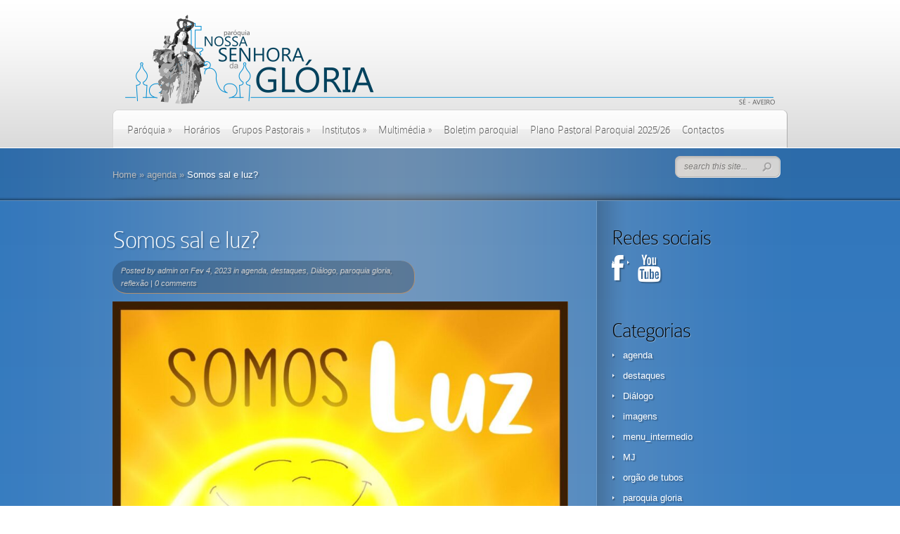

--- FILE ---
content_type: text/html; charset=UTF-8
request_url: https://paroquiagloria.org/v2/?p=11283
body_size: 13601
content:
<!DOCTYPE html PUBLIC "-//W3C//DTD XHTML 1.0 Transitional//EN" "http://www.w3.org/TR/xhtml1/DTD/xhtml1-transitional.dtd">
<html xmlns="http://www.w3.org/1999/xhtml" lang="pt-PT" xmlns:fb="http://www.facebook.com/2008/fbmld">
<head profile="http://gmpg.org/xfn/11">
<meta http-equiv="Content-Type" content="text/html; charset=UTF-8" />
<meta http-equiv="X-UA-Compatible" content="IE=edge,chrome=1" />
<title>  Somos sal e luz? | Paróquia da Glória - Aveiro</title>

<link rel="stylesheet" href="https://paroquiagloria.org/v2/wp-content/themes/DeepFocus/style.css" type="text/css" media="screen" />
<link rel="alternate" type="application/rss+xml" title="Paróquia da Glória &#8211; Aveiro RSS Feed" href="https://paroquiagloria.org/v2/?feed=rss2" />
<link rel="alternate" type="application/atom+xml" title="Paróquia da Glória &#8211; Aveiro Atom Feed" href="https://paroquiagloria.org/v2/?feed=atom" />
<link rel="pingback" href="https://paroquiagloria.org/v2/xmlrpc.php" />

<!--[if lt IE 7]>
	<link rel="stylesheet" type="text/css" href="https://paroquiagloria.org/v2/wp-content/themes/DeepFocus/css/ie6style.css" />
	<script type="text/javascript" src="https://paroquiagloria.org/v2/wp-content/themes/DeepFocus/js/DD_belatedPNG_0.0.8a-min.js"></script>
	<script type="text/javascript">DD_belatedPNG.fix('img#logo, #search-form, #featured, span.date, .footer-widget ul li, span.overlay, a.readmore, a.readmore span, #recent-posts a#left-arrow, #recent-posts a#right-arrow, h4#recent, div#breadcrumbs, #sidebar h4');</script>
<![endif]-->
<!--[if IE 7]>
	<link rel="stylesheet" type="text/css" href="https://paroquiagloria.org/v2/wp-content/themes/DeepFocus/css/ie7style.css" />
<![endif]-->
<!--[if IE 8]>
	<link rel="stylesheet" type="text/css" href="https://paroquiagloria.org/v2/wp-content/themes/DeepFocus/css/ie8style.css" />
<![endif]-->

<script type="text/javascript">
	document.documentElement.className = 'js';
</script>

<meta name='robots' content='max-image-preview:large' />
<link rel="dns-prefetch" href="//connect.facebook.net" />
<link rel='dns-prefetch' href='//connect.facebook.net' />
<link rel='dns-prefetch' href='//netdna.bootstrapcdn.com' />
<link rel='dns-prefetch' href='//s.w.org' />
<link rel="alternate" type="application/rss+xml" title="Paróquia da Glória - Aveiro &raquo; Feed" href="https://paroquiagloria.org/v2/?feed=rss2" />
<link rel="alternate" type="application/rss+xml" title="Paróquia da Glória - Aveiro &raquo; Feed de comentários" href="https://paroquiagloria.org/v2/?feed=comments-rss2" />
<link rel="alternate" type="application/rss+xml" title="Feed de comentários de Paróquia da Glória - Aveiro &raquo; Somos sal e luz?" href="https://paroquiagloria.org/v2/?feed=rss2&#038;p=11283" />
<script type="text/javascript">
window._wpemojiSettings = {"baseUrl":"https:\/\/s.w.org\/images\/core\/emoji\/13.1.0\/72x72\/","ext":".png","svgUrl":"https:\/\/s.w.org\/images\/core\/emoji\/13.1.0\/svg\/","svgExt":".svg","source":{"concatemoji":"https:\/\/paroquiagloria.org\/v2\/wp-includes\/js\/wp-emoji-release.min.js?ver=5.9.12"}};
/*! This file is auto-generated */
!function(e,a,t){var n,r,o,i=a.createElement("canvas"),p=i.getContext&&i.getContext("2d");function s(e,t){var a=String.fromCharCode;p.clearRect(0,0,i.width,i.height),p.fillText(a.apply(this,e),0,0);e=i.toDataURL();return p.clearRect(0,0,i.width,i.height),p.fillText(a.apply(this,t),0,0),e===i.toDataURL()}function c(e){var t=a.createElement("script");t.src=e,t.defer=t.type="text/javascript",a.getElementsByTagName("head")[0].appendChild(t)}for(o=Array("flag","emoji"),t.supports={everything:!0,everythingExceptFlag:!0},r=0;r<o.length;r++)t.supports[o[r]]=function(e){if(!p||!p.fillText)return!1;switch(p.textBaseline="top",p.font="600 32px Arial",e){case"flag":return s([127987,65039,8205,9895,65039],[127987,65039,8203,9895,65039])?!1:!s([55356,56826,55356,56819],[55356,56826,8203,55356,56819])&&!s([55356,57332,56128,56423,56128,56418,56128,56421,56128,56430,56128,56423,56128,56447],[55356,57332,8203,56128,56423,8203,56128,56418,8203,56128,56421,8203,56128,56430,8203,56128,56423,8203,56128,56447]);case"emoji":return!s([10084,65039,8205,55357,56613],[10084,65039,8203,55357,56613])}return!1}(o[r]),t.supports.everything=t.supports.everything&&t.supports[o[r]],"flag"!==o[r]&&(t.supports.everythingExceptFlag=t.supports.everythingExceptFlag&&t.supports[o[r]]);t.supports.everythingExceptFlag=t.supports.everythingExceptFlag&&!t.supports.flag,t.DOMReady=!1,t.readyCallback=function(){t.DOMReady=!0},t.supports.everything||(n=function(){t.readyCallback()},a.addEventListener?(a.addEventListener("DOMContentLoaded",n,!1),e.addEventListener("load",n,!1)):(e.attachEvent("onload",n),a.attachEvent("onreadystatechange",function(){"complete"===a.readyState&&t.readyCallback()})),(n=t.source||{}).concatemoji?c(n.concatemoji):n.wpemoji&&n.twemoji&&(c(n.twemoji),c(n.wpemoji)))}(window,document,window._wpemojiSettings);
</script>
		<link rel="stylesheet" href="https://paroquiagloria.org/v2/wp-content/themes/DeepFocus/style-Wooden.css" type="text/css" media="screen" />
	<meta content="DeepFocus v.4.5" name="generator"/><style type="text/css">
img.wp-smiley,
img.emoji {
	display: inline !important;
	border: none !important;
	box-shadow: none !important;
	height: 1em !important;
	width: 1em !important;
	margin: 0 0.07em !important;
	vertical-align: -0.1em !important;
	background: none !important;
	padding: 0 !important;
}
</style>
	<link rel='stylesheet' id='recent-posts-from-each-category-frontend-css'  href='https://paroquiagloria.org/v2/wp-content/plugins/recent-posts-from-each-category/assets/css/frontend.css?ver=1.4' type='text/css' media='all' />
<link rel='stylesheet' id='wp-block-library-css'  href='https://paroquiagloria.org/v2/wp-includes/css/dist/block-library/style.min.css?ver=5.9.12' type='text/css' media='all' />
<style id='global-styles-inline-css' type='text/css'>
body{--wp--preset--color--black: #000000;--wp--preset--color--cyan-bluish-gray: #abb8c3;--wp--preset--color--white: #ffffff;--wp--preset--color--pale-pink: #f78da7;--wp--preset--color--vivid-red: #cf2e2e;--wp--preset--color--luminous-vivid-orange: #ff6900;--wp--preset--color--luminous-vivid-amber: #fcb900;--wp--preset--color--light-green-cyan: #7bdcb5;--wp--preset--color--vivid-green-cyan: #00d084;--wp--preset--color--pale-cyan-blue: #8ed1fc;--wp--preset--color--vivid-cyan-blue: #0693e3;--wp--preset--color--vivid-purple: #9b51e0;--wp--preset--gradient--vivid-cyan-blue-to-vivid-purple: linear-gradient(135deg,rgba(6,147,227,1) 0%,rgb(155,81,224) 100%);--wp--preset--gradient--light-green-cyan-to-vivid-green-cyan: linear-gradient(135deg,rgb(122,220,180) 0%,rgb(0,208,130) 100%);--wp--preset--gradient--luminous-vivid-amber-to-luminous-vivid-orange: linear-gradient(135deg,rgba(252,185,0,1) 0%,rgba(255,105,0,1) 100%);--wp--preset--gradient--luminous-vivid-orange-to-vivid-red: linear-gradient(135deg,rgba(255,105,0,1) 0%,rgb(207,46,46) 100%);--wp--preset--gradient--very-light-gray-to-cyan-bluish-gray: linear-gradient(135deg,rgb(238,238,238) 0%,rgb(169,184,195) 100%);--wp--preset--gradient--cool-to-warm-spectrum: linear-gradient(135deg,rgb(74,234,220) 0%,rgb(151,120,209) 20%,rgb(207,42,186) 40%,rgb(238,44,130) 60%,rgb(251,105,98) 80%,rgb(254,248,76) 100%);--wp--preset--gradient--blush-light-purple: linear-gradient(135deg,rgb(255,206,236) 0%,rgb(152,150,240) 100%);--wp--preset--gradient--blush-bordeaux: linear-gradient(135deg,rgb(254,205,165) 0%,rgb(254,45,45) 50%,rgb(107,0,62) 100%);--wp--preset--gradient--luminous-dusk: linear-gradient(135deg,rgb(255,203,112) 0%,rgb(199,81,192) 50%,rgb(65,88,208) 100%);--wp--preset--gradient--pale-ocean: linear-gradient(135deg,rgb(255,245,203) 0%,rgb(182,227,212) 50%,rgb(51,167,181) 100%);--wp--preset--gradient--electric-grass: linear-gradient(135deg,rgb(202,248,128) 0%,rgb(113,206,126) 100%);--wp--preset--gradient--midnight: linear-gradient(135deg,rgb(2,3,129) 0%,rgb(40,116,252) 100%);--wp--preset--duotone--dark-grayscale: url('#wp-duotone-dark-grayscale');--wp--preset--duotone--grayscale: url('#wp-duotone-grayscale');--wp--preset--duotone--purple-yellow: url('#wp-duotone-purple-yellow');--wp--preset--duotone--blue-red: url('#wp-duotone-blue-red');--wp--preset--duotone--midnight: url('#wp-duotone-midnight');--wp--preset--duotone--magenta-yellow: url('#wp-duotone-magenta-yellow');--wp--preset--duotone--purple-green: url('#wp-duotone-purple-green');--wp--preset--duotone--blue-orange: url('#wp-duotone-blue-orange');--wp--preset--font-size--small: 13px;--wp--preset--font-size--medium: 20px;--wp--preset--font-size--large: 36px;--wp--preset--font-size--x-large: 42px;}.has-black-color{color: var(--wp--preset--color--black) !important;}.has-cyan-bluish-gray-color{color: var(--wp--preset--color--cyan-bluish-gray) !important;}.has-white-color{color: var(--wp--preset--color--white) !important;}.has-pale-pink-color{color: var(--wp--preset--color--pale-pink) !important;}.has-vivid-red-color{color: var(--wp--preset--color--vivid-red) !important;}.has-luminous-vivid-orange-color{color: var(--wp--preset--color--luminous-vivid-orange) !important;}.has-luminous-vivid-amber-color{color: var(--wp--preset--color--luminous-vivid-amber) !important;}.has-light-green-cyan-color{color: var(--wp--preset--color--light-green-cyan) !important;}.has-vivid-green-cyan-color{color: var(--wp--preset--color--vivid-green-cyan) !important;}.has-pale-cyan-blue-color{color: var(--wp--preset--color--pale-cyan-blue) !important;}.has-vivid-cyan-blue-color{color: var(--wp--preset--color--vivid-cyan-blue) !important;}.has-vivid-purple-color{color: var(--wp--preset--color--vivid-purple) !important;}.has-black-background-color{background-color: var(--wp--preset--color--black) !important;}.has-cyan-bluish-gray-background-color{background-color: var(--wp--preset--color--cyan-bluish-gray) !important;}.has-white-background-color{background-color: var(--wp--preset--color--white) !important;}.has-pale-pink-background-color{background-color: var(--wp--preset--color--pale-pink) !important;}.has-vivid-red-background-color{background-color: var(--wp--preset--color--vivid-red) !important;}.has-luminous-vivid-orange-background-color{background-color: var(--wp--preset--color--luminous-vivid-orange) !important;}.has-luminous-vivid-amber-background-color{background-color: var(--wp--preset--color--luminous-vivid-amber) !important;}.has-light-green-cyan-background-color{background-color: var(--wp--preset--color--light-green-cyan) !important;}.has-vivid-green-cyan-background-color{background-color: var(--wp--preset--color--vivid-green-cyan) !important;}.has-pale-cyan-blue-background-color{background-color: var(--wp--preset--color--pale-cyan-blue) !important;}.has-vivid-cyan-blue-background-color{background-color: var(--wp--preset--color--vivid-cyan-blue) !important;}.has-vivid-purple-background-color{background-color: var(--wp--preset--color--vivid-purple) !important;}.has-black-border-color{border-color: var(--wp--preset--color--black) !important;}.has-cyan-bluish-gray-border-color{border-color: var(--wp--preset--color--cyan-bluish-gray) !important;}.has-white-border-color{border-color: var(--wp--preset--color--white) !important;}.has-pale-pink-border-color{border-color: var(--wp--preset--color--pale-pink) !important;}.has-vivid-red-border-color{border-color: var(--wp--preset--color--vivid-red) !important;}.has-luminous-vivid-orange-border-color{border-color: var(--wp--preset--color--luminous-vivid-orange) !important;}.has-luminous-vivid-amber-border-color{border-color: var(--wp--preset--color--luminous-vivid-amber) !important;}.has-light-green-cyan-border-color{border-color: var(--wp--preset--color--light-green-cyan) !important;}.has-vivid-green-cyan-border-color{border-color: var(--wp--preset--color--vivid-green-cyan) !important;}.has-pale-cyan-blue-border-color{border-color: var(--wp--preset--color--pale-cyan-blue) !important;}.has-vivid-cyan-blue-border-color{border-color: var(--wp--preset--color--vivid-cyan-blue) !important;}.has-vivid-purple-border-color{border-color: var(--wp--preset--color--vivid-purple) !important;}.has-vivid-cyan-blue-to-vivid-purple-gradient-background{background: var(--wp--preset--gradient--vivid-cyan-blue-to-vivid-purple) !important;}.has-light-green-cyan-to-vivid-green-cyan-gradient-background{background: var(--wp--preset--gradient--light-green-cyan-to-vivid-green-cyan) !important;}.has-luminous-vivid-amber-to-luminous-vivid-orange-gradient-background{background: var(--wp--preset--gradient--luminous-vivid-amber-to-luminous-vivid-orange) !important;}.has-luminous-vivid-orange-to-vivid-red-gradient-background{background: var(--wp--preset--gradient--luminous-vivid-orange-to-vivid-red) !important;}.has-very-light-gray-to-cyan-bluish-gray-gradient-background{background: var(--wp--preset--gradient--very-light-gray-to-cyan-bluish-gray) !important;}.has-cool-to-warm-spectrum-gradient-background{background: var(--wp--preset--gradient--cool-to-warm-spectrum) !important;}.has-blush-light-purple-gradient-background{background: var(--wp--preset--gradient--blush-light-purple) !important;}.has-blush-bordeaux-gradient-background{background: var(--wp--preset--gradient--blush-bordeaux) !important;}.has-luminous-dusk-gradient-background{background: var(--wp--preset--gradient--luminous-dusk) !important;}.has-pale-ocean-gradient-background{background: var(--wp--preset--gradient--pale-ocean) !important;}.has-electric-grass-gradient-background{background: var(--wp--preset--gradient--electric-grass) !important;}.has-midnight-gradient-background{background: var(--wp--preset--gradient--midnight) !important;}.has-small-font-size{font-size: var(--wp--preset--font-size--small) !important;}.has-medium-font-size{font-size: var(--wp--preset--font-size--medium) !important;}.has-large-font-size{font-size: var(--wp--preset--font-size--large) !important;}.has-x-large-font-size{font-size: var(--wp--preset--font-size--x-large) !important;}
</style>
<link rel='stylesheet' id='prefix-style-css'  href='https://paroquiagloria.org/v2/wp-content/plugins/simple-social-expandable/see_style.css?ver=5.9.12' type='text/css' media='all' />
<link rel='stylesheet' id='prettyPhoto_stylesheet-css'  href='https://paroquiagloria.org/v2/wp-content/plugins/wp-easy-gallery/css/prettyPhoto.css?ver=5.9.12' type='text/css' media='all' />
<link rel='stylesheet' id='easy-gallery-style-css'  href='https://paroquiagloria.org/v2/wp-content/plugins/wp-easy-gallery/css/default.css?ver=5.9.12' type='text/css' media='all' />
<link rel='stylesheet' id='youtube-simplegallery-css'  href='https://paroquiagloria.org/v2/wp-content/plugins/youtube-simplegallery/youtube_simplegallery.css?ver=5.9.12' type='text/css' media='all' />
<link rel='stylesheet' id='et_responsive-css'  href='https://paroquiagloria.org/v2/wp-content/themes/DeepFocus/css/responsive.css?ver=5.9.12' type='text/css' media='all' />
<link rel='stylesheet' id='font-awesome-css'  href='//netdna.bootstrapcdn.com/font-awesome/4.0.3/css/font-awesome.css' type='text/css' media='all' />
<link rel='stylesheet' id='wp_social_networks_widget-plugin-styles-css'  href='https://paroquiagloria.org/v2/wp-content/plugins/wp-social-networks-widget/assets/css/app.css?ver=1.2.0' type='text/css' media='all' />
<link rel='stylesheet' id='youtube-channel-gallery-css'  href='https://paroquiagloria.org/v2/wp-content/plugins/youtube-channel-gallery/styles.css?ver=5.9.12' type='text/css' media='all' />
<link rel='stylesheet' id='jquery.magnific-popup-css'  href='https://paroquiagloria.org/v2/wp-content/plugins/youtube-channel-gallery/magnific-popup.css?ver=5.9.12' type='text/css' media='all' />
<link rel='stylesheet' id='et-shortcodes-css-css'  href='https://paroquiagloria.org/v2/wp-content/themes/DeepFocus/epanel/shortcodes/css/shortcodes.css?ver=3.0' type='text/css' media='all' />
<link rel='stylesheet' id='et-shortcodes-responsive-css-css'  href='https://paroquiagloria.org/v2/wp-content/themes/DeepFocus/epanel/shortcodes/css/shortcodes_responsive.css?ver=3.0' type='text/css' media='all' />
<link rel='stylesheet' id='tw-recent-posts-widget-css'  href='http://paroquiagloria.org/v2/wp-content/plugins/tw-recent-posts-widget/tw-recent-posts-widget.css?ver=1.0.5' type='text/css' media='screen' />
<link rel='stylesheet' id='fancybox-css'  href='https://paroquiagloria.org/v2/wp-content/themes/DeepFocus/epanel/page_templates/js/fancybox/jquery.fancybox-1.3.4.css?ver=1.3.4' type='text/css' media='screen' />
<link rel='stylesheet' id='et_page_templates-css'  href='https://paroquiagloria.org/v2/wp-content/themes/DeepFocus/epanel/page_templates/page_templates.css?ver=1.8' type='text/css' media='screen' />
<script type='text/javascript' src='https://paroquiagloria.org/v2/wp-includes/js/jquery/jquery.min.js?ver=3.6.0' id='jquery-core-js'></script>
<script type='text/javascript' src='https://paroquiagloria.org/v2/wp-includes/js/jquery/jquery-migrate.min.js?ver=3.3.2' id='jquery-migrate-js'></script>
<script type='text/javascript' src='https://paroquiagloria.org/v2/wp-content/plugins/recent-posts-from-each-category/assets/js/frontend.js?ver=1.4' id='recent-posts-from-each-category-frontend-js'></script>
<script type='text/javascript' src='https://paroquiagloria.org/v2/wp-content/plugins/wp-easy-gallery/js/jquery.prettyPhoto.js?ver=5.9.12' id='prettyPhoto-js'></script>
<link rel="https://api.w.org/" href="https://paroquiagloria.org/v2/index.php?rest_route=/" /><link rel="alternate" type="application/json" href="https://paroquiagloria.org/v2/index.php?rest_route=/wp/v2/posts/11283" /><link rel="EditURI" type="application/rsd+xml" title="RSD" href="https://paroquiagloria.org/v2/xmlrpc.php?rsd" />
<link rel="wlwmanifest" type="application/wlwmanifest+xml" href="https://paroquiagloria.org/v2/wp-includes/wlwmanifest.xml" /> 
<meta name="generator" content="WordPress 5.9.12" />
<link rel="canonical" href="https://paroquiagloria.org/v2/?p=11283" />
<link rel='shortlink' href='https://paroquiagloria.org/v2/?p=11283' />
<link rel="alternate" type="application/json+oembed" href="https://paroquiagloria.org/v2/index.php?rest_route=%2Foembed%2F1.0%2Fembed&#038;url=https%3A%2F%2Fparoquiagloria.org%2Fv2%2F%3Fp%3D11283" />
<link rel="alternate" type="text/xml+oembed" href="https://paroquiagloria.org/v2/index.php?rest_route=%2Foembed%2F1.0%2Fembed&#038;url=https%3A%2F%2Fparoquiagloria.org%2Fv2%2F%3Fp%3D11283&#038;format=xml" />
	<style>
	.rpfec_box {border: 1px solid gray !important;}	#rpfec_meta
	{
		font-size:10px;
	}
	.rpfec_box h2
	{
		text-align: center !important;
		margin:auto !important;
	}
	.rpfec_box h1,.rpfec_box h3,.rpfec_box h4,.rpfec_box h5,.rpfec_box h6
	{
		margin:auto !important;
	}
	.rpfecleft
	{
		margin-bottom: 5px !important;
		margin-right: 10px !important;
	}
	.rpfeccenter
	{
		display:block;
		margin:auto !important;
	}
	.rpfecright
	{
		margin-bottom: 5px !important;
		margin-left: 10px !important;
	}
	.rpfec_box
	{
		float:left;
		margin:5px;
		padding:5px 5px 0;
	}
	.rpfec_clear
	{
		clear:both;
	}
	
	#rpfec_container
	{
		width:100%;
		margin:0 auto;
	}
	.cat_title
	{
		margin:0px !important;
	}
	</style>
			<style>
		.border-round { float:; }
		.btnToggleminus {
			background: url("https://paroquiagloria.org/v2/wp-content/plugins/simple-social-expandable/minus.png") no-repeat !important;
			padding-left:16px;
		}
		.btnToggleplus {
			background: url("https://paroquiagloria.org/v2/wp-content/plugins/simple-social-expandable/plus.png") no-repeat;
			padding-left:16px;
		}
		</style>
		<!-- WP Easy Gallery -->
<style>.wp-easy-gallery img {}</style>	<meta property="fb:app_id" content="129304437169044"/>
    <meta property="og:site_name" content="Paróquia da Glória &#8211; Aveiro"/>
    
        
    <meta property="og:type" content="article" />

	        <meta property="og:title" content=" &raquo; Somos sal e luz?" />
        
	        <meta property="og:url" content="https://paroquiagloria.org/v2/?p=11283"/>
                	<meta property="og:image" content="https://paroquiagloria.org/v2/wp-content/uploads/2023/02/banner_5dtc_A.jpg" />
        	<meta name="viewport" content="width=device-width, initial-scale=1.0, maximum-scale=1.0, user-scalable=0" />		<style type="text/css">
				</style>
	<style type="text/css">.recentcomments a{display:inline !important;padding:0 !important;margin:0 !important;}</style><meta property="og:site_name" content="Paróquia da Glória - Aveiro" />
<meta property="og:type" content="article" />
<meta property="og:locale" content="pt_PT" />
<meta property="fb:app_id" content="129304437169044" />
<meta property="og:url" content="https://paroquiagloria.org/v2/?p=11283" />
<meta property="og:title" content="Somos sal e luz?" />
<meta property="og:description" content="Rodeado pelos discípulos, Jesus dirigiu-lhes hoje palavras que nunca tinham ouvido e certamente não alcançaram de todo: &quot;Vós sois o sal da terra. Vós sois a luz do mundo&quot;. Interessante notar que o verbo é &quot;sois&quot; e não &quot;deveis ser ou esforçai-vos por ser&quot;.Ser luz e sal não é, assim, um elogio, mas uma graça,&hellip;" />
<meta property="article:published_time" content="2023-02-04T19:33:54+00:00" />
<meta property="article:modified_time" content="2023-02-04T19:33:56+00:00" />
<meta property="article:author" content="https://paroquiagloria.org/v2/?author=1" />
<meta property="article:section" content="agenda" />
<meta property="article:tag" content="destaques" />
<meta property="article:tag" content="Diálogo" />
<meta property="article:tag" content="paroquia gloria" />
<meta property="article:tag" content="reflexão" />
<meta property="og:image" content="https://paroquiagloria.org/v2/wp-content/uploads/2023/02/banner_5dtc_A.jpg" />
<meta property="og:image:width" content="960" />
<meta property="og:image:height" content="450" />
	<style type="text/css">
		div.pp_default .pp_content_container .pp_details { color: #666; }
	</style>

</head>
<body class="post-template-default single single-post postid-11283 single-format-standard chrome et_includes_sidebar">
	<div id="top">
		<div class="container">
			<div id="header">
				<a href="https://paroquiagloria.org/v2/">
										<img src="http://paroquiagloria.org/v2/wp-content/uploads/2015/07/Untitled-22.png" alt="Paróquia da Glória - Aveiro" id="logo"/>
				</a>
				<div id="menu" class="clearfix">
					<ul id="primary" class="nav"><li id="menu-item-69" class="menu-item menu-item-type-post_type menu-item-object-page menu-item-has-children menu-item-69"><a href="https://paroquiagloria.org/v2/?page_id=48">Paróquia</a>
<ul class="sub-menu">
	<li id="menu-item-87" class="menu-item menu-item-type-post_type menu-item-object-page menu-item-87"><a href="https://paroquiagloria.org/v2/?page_id=70">História</a></li>
	<li id="menu-item-86" class="menu-item menu-item-type-post_type menu-item-object-page menu-item-86"><a href="https://paroquiagloria.org/v2/?page_id=72">Catedral</a></li>
	<li id="menu-item-85" class="menu-item menu-item-type-post_type menu-item-object-page menu-item-85"><a href="https://paroquiagloria.org/v2/?page_id=74">Santiago</a></li>
	<li id="menu-item-84" class="menu-item menu-item-type-post_type menu-item-object-page menu-item-84"><a href="https://paroquiagloria.org/v2/?page_id=76">Vilar</a></li>
	<li id="menu-item-83" class="menu-item menu-item-type-post_type menu-item-object-page menu-item-83"><a href="https://paroquiagloria.org/v2/?page_id=78">Nª. Sra. da Ajuda</a></li>
	<li id="menu-item-1114" class="menu-item menu-item-type-post_type menu-item-object-page menu-item-1114"><a href="https://paroquiagloria.org/v2/?page_id=1111">Órgão de tubos</a></li>
	<li id="menu-item-82" class="menu-item menu-item-type-post_type menu-item-object-page menu-item-82"><a href="https://paroquiagloria.org/v2/?page_id=80">Espaço museu</a></li>
</ul>
</li>
<li id="menu-item-95" class="menu-item menu-item-type-post_type menu-item-object-page menu-item-95"><a href="https://paroquiagloria.org/v2/?page_id=88">Horários</a></li>
<li id="menu-item-65" class="menu-item menu-item-type-post_type menu-item-object-page menu-item-has-children menu-item-65"><a href="https://paroquiagloria.org/v2/?page_id=53">Grupos Pastorais</a>
<ul class="sub-menu">
	<li id="menu-item-119" class="menu-item menu-item-type-post_type menu-item-object-page menu-item-119"><a href="https://paroquiagloria.org/v2/?page_id=96">Conselho Pastoral Paroquial</a></li>
	<li id="menu-item-118" class="menu-item menu-item-type-post_type menu-item-object-page menu-item-118"><a href="https://paroquiagloria.org/v2/?page_id=99">Conselho Económico Paroquial</a></li>
	<li id="menu-item-117" class="menu-item menu-item-type-post_type menu-item-object-page menu-item-has-children menu-item-117"><a href="https://paroquiagloria.org/v2/?page_id=101">Liturgia</a>
	<ul class="sub-menu">
		<li id="menu-item-153" class="menu-item menu-item-type-post_type menu-item-object-page menu-item-153"><a href="https://paroquiagloria.org/v2/?page_id=141">Acólitos</a></li>
		<li id="menu-item-152" class="menu-item menu-item-type-post_type menu-item-object-page menu-item-152"><a href="https://paroquiagloria.org/v2/?page_id=143">Leitores</a></li>
		<li id="menu-item-151" class="menu-item menu-item-type-post_type menu-item-object-page menu-item-151"><a href="https://paroquiagloria.org/v2/?page_id=145">Grupos Corais</a></li>
		<li id="menu-item-137" class="menu-item menu-item-type-post_type menu-item-object-page menu-item-137"><a href="https://paroquiagloria.org/v2/?page_id=135">Ministros Extraordinários da Comunhão</a></li>
		<li id="menu-item-150" class="menu-item menu-item-type-post_type menu-item-object-page menu-item-150"><a href="https://paroquiagloria.org/v2/?page_id=147">Zeladoras do templo</a></li>
	</ul>
</li>
	<li id="menu-item-116" class="menu-item menu-item-type-post_type menu-item-object-page menu-item-has-children menu-item-116"><a href="https://paroquiagloria.org/v2/?page_id=104">Evangelização</a>
	<ul class="sub-menu">
		<li id="menu-item-186" class="menu-item menu-item-type-post_type menu-item-object-page menu-item-186"><a href="https://paroquiagloria.org/v2/?page_id=155">Infância (1º &#8211; 4º)</a></li>
		<li id="menu-item-185" class="menu-item menu-item-type-post_type menu-item-object-page menu-item-185"><a href="https://paroquiagloria.org/v2/?page_id=159">Adolescência (5º &#8211; 8º)</a></li>
		<li id="menu-item-184" class="menu-item menu-item-type-post_type menu-item-object-page menu-item-184"><a href="https://paroquiagloria.org/v2/?page_id=163">Jovens (Pastoral Juvenil)</a></li>
		<li id="menu-item-183" class="menu-item menu-item-type-post_type menu-item-object-page menu-item-183"><a href="https://paroquiagloria.org/v2/?page_id=165">Adultos</a></li>
	</ul>
</li>
	<li id="menu-item-114" class="menu-item menu-item-type-post_type menu-item-object-page menu-item-has-children menu-item-114"><a href="https://paroquiagloria.org/v2/?page_id=109">Acção Social</a>
	<ul class="sub-menu">
		<li id="menu-item-197" class="menu-item menu-item-type-post_type menu-item-object-page menu-item-197"><a href="https://paroquiagloria.org/v2/?page_id=192">Conferência Vicentina</a></li>
		<li id="menu-item-207" class="menu-item menu-item-type-post_type menu-item-object-page menu-item-207"><a href="https://paroquiagloria.org/v2/?page_id=199">Patronato Nossa Senhora de Fátima &#8211; Vilar</a></li>
		<li id="menu-item-196" class="menu-item menu-item-type-post_type menu-item-object-page menu-item-196"><a href="https://paroquiagloria.org/v2/?page_id=194">Rouparia Solidária</a></li>
		<li id="menu-item-198" class="menu-item menu-item-type-post_type menu-item-object-page menu-item-198"><a href="https://paroquiagloria.org/v2/?page_id=189">Visitadores de Doentes</a></li>
	</ul>
</li>
	<li id="menu-item-113" class="menu-item menu-item-type-post_type menu-item-object-page menu-item-has-children menu-item-113"><a href="https://paroquiagloria.org/v2/?page_id=111">Pastoral familiar</a>
	<ul class="sub-menu">
		<li id="menu-item-206" class="menu-item menu-item-type-post_type menu-item-object-page menu-item-206"><a href="https://paroquiagloria.org/v2/?page_id=201">Serviço de preparação para o Baptismo</a></li>
		<li id="menu-item-205" class="menu-item menu-item-type-post_type menu-item-object-page menu-item-205"><a href="https://paroquiagloria.org/v2/?page_id=203">Serviço de Preparação para o Matrimónio</a></li>
	</ul>
</li>
	<li id="menu-item-115" class="menu-item menu-item-type-post_type menu-item-object-page menu-item-has-children menu-item-115"><a href="https://paroquiagloria.org/v2/?page_id=107">Movimentos</a>
	<ul class="sub-menu">
		<li id="menu-item-178" class="menu-item menu-item-type-post_type menu-item-object-page menu-item-178"><a href="https://paroquiagloria.org/v2/?page_id=176">Acção Católica Rural</a></li>
		<li id="menu-item-180" class="menu-item menu-item-type-post_type menu-item-object-page menu-item-180"><a href="https://paroquiagloria.org/v2/?page_id=172">Corpo Nacional de Escutas</a></li>
	</ul>
</li>
	<li id="menu-item-64" class="menu-item menu-item-type-post_type menu-item-object-page menu-item-has-children menu-item-64"><a href="https://paroquiagloria.org/v2/?page_id=60">Associações de  Fiéis</a>
	<ul class="sub-menu">
		<li id="menu-item-244" class="menu-item menu-item-type-post_type menu-item-object-page menu-item-244"><a href="https://paroquiagloria.org/v2/?page_id=236">Fraternidade Franciscana Secular de Aveiro</a></li>
		<li id="menu-item-243" class="menu-item menu-item-type-post_type menu-item-object-page menu-item-243"><a href="https://paroquiagloria.org/v2/?page_id=238">Irmandade do Santíssimo Sacramento</a></li>
		<li id="menu-item-242" class="menu-item menu-item-type-post_type menu-item-object-page menu-item-242"><a href="https://paroquiagloria.org/v2/?page_id=240">Irmandade do Senhor dos Passos</a></li>
	</ul>
</li>
</ul>
</li>
<li id="menu-item-67" class="menu-item menu-item-type-post_type menu-item-object-page menu-item-has-children menu-item-67"><a href="https://paroquiagloria.org/v2/?page_id=56">Institutos</a>
<ul class="sub-menu">
	<li id="menu-item-228" class="menu-item menu-item-type-post_type menu-item-object-page menu-item-has-children menu-item-228"><a href="https://paroquiagloria.org/v2/?page_id=208">Institutos Religiosos</a>
	<ul class="sub-menu">
		<li id="menu-item-234" class="menu-item menu-item-type-post_type menu-item-object-page menu-item-234"><a href="https://paroquiagloria.org/v2/?page_id=210">Dominicanas de Santa Catarina de Sena</a></li>
		<li id="menu-item-232" class="menu-item menu-item-type-post_type menu-item-object-page menu-item-232"><a href="https://paroquiagloria.org/v2/?page_id=214">Religiosas do Amor de Deus</a></li>
		<li id="menu-item-231" class="menu-item menu-item-type-post_type menu-item-object-page menu-item-231"><a href="https://paroquiagloria.org/v2/?page_id=216">Religiosas do Sagrado Coração de Maria</a></li>
		<li id="menu-item-230" class="menu-item menu-item-type-post_type menu-item-object-page menu-item-230"><a href="https://paroquiagloria.org/v2/?page_id=218">Servas de Nossa Senhora de Fátima</a></li>
	</ul>
</li>
	<li id="menu-item-227" class="menu-item menu-item-type-post_type menu-item-object-page menu-item-has-children menu-item-227"><a href="https://paroquiagloria.org/v2/?page_id=222">Institutos Seculares</a>
	<ul class="sub-menu">
		<li id="menu-item-226" class="menu-item menu-item-type-post_type menu-item-object-page menu-item-226"><a href="https://paroquiagloria.org/v2/?page_id=224">Cooperadoras da Família</a></li>
	</ul>
</li>
</ul>
</li>
<li id="menu-item-68" class="menu-item menu-item-type-post_type menu-item-object-page menu-item-has-children menu-item-68"><a href="https://paroquiagloria.org/v2/?page_id=62">Multimédia</a>
<ul class="sub-menu">
	<li id="menu-item-283" class="menu-item menu-item-type-post_type menu-item-object-page menu-item-has-children menu-item-283"><a href="https://paroquiagloria.org/v2/?page_id=268">Documentos</a>
	<ul class="sub-menu">
		<li id="menu-item-286" class="menu-item menu-item-type-post_type menu-item-object-page menu-item-286"><a href="https://paroquiagloria.org/v2/?page_id=270">Sínodo da Família</a></li>
		<li id="menu-item-285" class="menu-item menu-item-type-post_type menu-item-object-page menu-item-285"><a href="https://paroquiagloria.org/v2/?page_id=272">História</a></li>
		<li id="menu-item-284" class="menu-item menu-item-type-post_type menu-item-object-page menu-item-284"><a href="https://paroquiagloria.org/v2/?page_id=274">Cânticos</a></li>
	</ul>
</li>
	<li id="menu-item-282" class="menu-item menu-item-type-post_type menu-item-object-page menu-item-282"><a href="https://paroquiagloria.org/v2/?page_id=277">Galeria de Imagens</a></li>
	<li id="menu-item-281" class="menu-item menu-item-type-post_type menu-item-object-page menu-item-281"><a href="https://paroquiagloria.org/v2/?page_id=279">Galeria de Vídeos</a></li>
</ul>
</li>
<li id="menu-item-287" class="menu-item menu-item-type-post_type menu-item-object-page menu-item-287"><a href="https://paroquiagloria.org/v2/?page_id=265">Boletim paroquial</a></li>
<li id="menu-item-2759" class="menu-item menu-item-type-post_type menu-item-object-page menu-item-2759"><a href="https://paroquiagloria.org/v2/?page_id=2757">Plano Pastoral Paroquial 2025/26</a></li>
<li id="menu-item-94" class="menu-item menu-item-type-post_type menu-item-object-page menu-item-94"><a href="https://paroquiagloria.org/v2/?page_id=91">Contactos</a></li>
</ul>
					<div id="search-form">
						<form method="get" id="searchform" action="https://paroquiagloria.org/v2/">
							<input type="text" value="search this site..." name="s" id="searchinput" />

							<input type="image" src="https://paroquiagloria.org/v2/wp-content/themes/DeepFocus/images/search-btn.png" id="searchsubmit" />
						</form>
					</div> <!-- end #search-form -->

					<a href="#" id="mobile_nav" class="closed">Navigation Menu<span></span></a>				</div> <!-- end #menu -->
			</div> <!-- end #header -->
		</div> <!-- end .container -->
	</div> <!-- end #top -->
<div id="content-full">
	<div id="hr">
		<div id="hr-center">
			<div id="intro">
				<div class="center-highlight">

					<div class="container">

						<div id="breadcrumbs">

					<a href="https://paroquiagloria.org/v2/">Home</a> <span class="raquo">&raquo;</span>

									<a href="https://paroquiagloria.org/v2/?cat=1">agenda</a> <span class="raquo">&raquo;</span> Somos sal e luz?					
</div> <!-- end #breadcrumbs -->
					</div> <!-- end .container -->
				</div> <!-- end .center-highlight -->
			</div>	<!-- end #intro -->
		</div> <!-- end #hr-center -->
	</div> <!-- end #hr -->

	<div class="center-highlight">
		<div class="container">

			
			
			<div id="content-area" class="clearfix">

				<div id="left-area">

																<div class="entry clearfix post">
							
							
							<h1 class="title">Somos sal e luz?</h1>
								<p class="post-meta">
		Posted  by <a href="https://paroquiagloria.org/v2/?author=1" title="Artigos de admin" rel="author">admin</a> on Fev 4, 2023 in <a href="https://paroquiagloria.org/v2/?cat=1" rel="category">agenda</a>, <a href="https://paroquiagloria.org/v2/?cat=4" rel="category">destaques</a>, <a href="https://paroquiagloria.org/v2/?cat=2" rel="category">Diálogo</a>, <a href="https://paroquiagloria.org/v2/?cat=6" rel="category">paroquia gloria</a>, <a href="https://paroquiagloria.org/v2/?cat=17" rel="category">reflexão</a> | <a href="https://paroquiagloria.org/v2/?p=11283#respond">0 comments</a>	</p>

							<div class="clear"></div>
							

							
<div class="wp-block-image"><figure class="aligncenter size-large"><a href="http://paroquiagloria.org/v2/wp-content/uploads/2023/02/5dtc_A.jpg"><img width="850" height="1024" src="http://paroquiagloria.org/v2/wp-content/uploads/2023/02/5dtc_A-850x1024.jpg" alt="" class="wp-image-11265" srcset="https://paroquiagloria.org/v2/wp-content/uploads/2023/02/5dtc_A-850x1024.jpg 850w, https://paroquiagloria.org/v2/wp-content/uploads/2023/02/5dtc_A-249x300.jpg 249w, https://paroquiagloria.org/v2/wp-content/uploads/2023/02/5dtc_A-768x925.jpg 768w, https://paroquiagloria.org/v2/wp-content/uploads/2023/02/5dtc_A-140x170.jpg 140w, https://paroquiagloria.org/v2/wp-content/uploads/2023/02/5dtc_A.jpg 1162w" sizes="(max-width: 850px) 100vw, 850px" /></a></figure></div>



<p>Rodeado pelos discípulos, Jesus dirigiu-lhes hoje palavras que nunca tinham ouvido e certamente não alcançaram de todo: &#8220;Vós sois o sal da terra. Vós sois a luz do mundo&#8221;. Interessante notar que o verbo é &#8220;sois&#8221; e não &#8220;deveis ser ou esforçai-vos por ser&#8221;.<br>Ser luz e sal não é, assim, um elogio, mas uma graça, que, não sendo propriamente resultado de um processo de conversão, é algo que nos responsabiliza, porque se o sal perde o sabor é a lixeira o seu destino . E o mesmo acontece com a luz. Para que serve uma candeia apagada?<br>Consola-nos o facto de sabermos que, apesar dos nossos limites e fragilidades, Jesus não muda o discurso e mantém também para nós as afirmações dirigidas directamente aos discípulos.<br>Conscientes disto, cabe-nos, pelo exercício das obras de misericórdia, mais do que por palavras, ser verdadeira luz no mundo e sal da terra.</p>



<p class="has-text-align-right">P. Fausto</p>



<p class="has-text-align-right"><em>in </em>Diálogo n.º 1810 (Domingo V do Tempo Comum &#8211; Ano A)</p>
<div class="border-round"><div class="simplesocialexpandables"><div class="simplesocialexpandable sse-button-googleplus"><!-- Google Plus One--><div class="g-plusone" data-size="medium" data-href="https://paroquiagloria.org/v2/?p=11283"></div></div><div class="simplesocialexpandable sse-button-fblike"><!-- Facebook like--><div id="fb-root"></div><div class="fb-like" data-href="https://paroquiagloria.org/v2/?p=11283" data-send="false" data-layout="button_count" data-width="100" data-show-faces="false"></div></div><div class="simplesocialexpandable sse-button-twitter"><!-- Twitter--><a href="https://twitter.com/share" class="twitter-share-button" data-count="horizontal" data-lang="en" data-text="Somos sal e luz?" data-url="https://paroquiagloria.org/v2/?p=11283" rel="nofollow"></a></div><div class="simplesocialexpandable sse-button-pinterest"><!-- Pinterest--><a href="http://pinterest.com/pin/create/button/?url=https%3A%2F%2Fparoquiagloria.org%2Fv2%2F%3Fp%3D11283&media=http%3A%2F%2Fparoquiagloria.org%2Fv2%2Fwp-content%2Fuploads%2F2023%2F02%2F5dtc_A-850x1024.jpg&description=+https%3A%2F%2Fparoquiagloria.org%2Fv2%2F%3Fp%3D11283" class="pin-it-button" count-layout="horizontal" rel="nofollow"><img border="0" src="//assets.pinterest.com/images/PinExt.png" title="Pin It" /></a></div></div></div>																				</div> <!-- end .entry -->
										
					
					<!-- You can start editing here. -->

<div id="comment-wrap">

   <div id="comment-section" class="nocomments">
               <!-- If comments are open, but there are no comments. -->

         </div>
		<div id="respond" class="comment-respond">
		<h3 id="reply-title" class="comment-reply-title"><span>Leave a Comment</span> <small><a rel="nofollow" id="cancel-comment-reply-link" href="/v2/?p=11283#respond" style="display:none;">Cancelar resposta</a></small></h3><form action="https://paroquiagloria.org/v2/wp-comments-post.php" method="post" id="commentform" class="comment-form"><p class="comment-notes"><span id="email-notes">O seu endereço de email não será publicado.</span> <span class="required-field-message" aria-hidden="true">Campos obrigatórios marcados com <span class="required" aria-hidden="true">*</span></span></p><p class="comment-form-comment"><label for="comment">Comentário <span class="required" aria-hidden="true">*</span></label> <textarea id="comment" name="comment" cols="45" rows="8" maxlength="65525" required="required"></textarea></p><p class="comment-form-author"><label for="author">Nome <span class="required" aria-hidden="true">*</span></label> <input x-autocompletetype="name-full" id="author" name="author" type="text" value="" size="30" maxlength="245" required="required" /></p>
<p class="comment-form-email"><label for="email">Email <span class="required" aria-hidden="true">*</span></label> <input x-autocompletetype="email" id="email" name="email" type="text" value="" size="30" maxlength="100" aria-describedby="email-notes" required="required" /></p>
<p class="comment-form-url"><label for="url">Site</label> <input id="url" name="url" type="text" value="" size="30" maxlength="200" /></p>
<p class="comment-form-cookies-consent"><input id="wp-comment-cookies-consent" name="wp-comment-cookies-consent" type="checkbox" value="yes" /> <label for="wp-comment-cookies-consent">Guardar o meu nome, email e site neste navegador para a próxima vez que eu comentar.</label></p>
<!-- 24.264 Spam Comments Blocked so far by Spam Free Wordpress version 2.2.4 located at https://www.toddlahman.com/shop/simple-comments/ -->
<p><input type='text' value='Etl4onhZv4zY' onclick='this.select()' size='20' />
		<b>* Copy This Password *</b></p><p><input type='text' name='passthis' id='passthis' value='' size='20' />
		<b>* Type Or Paste Password Here *</b></p><p class="form-submit"><input name="submit" type="submit" id="submit" class="submit" value="Submit Comment" /> <input type='hidden' name='comment_post_ID' value='11283' id='comment_post_ID' />
<input type='hidden' name='comment_parent' id='comment_parent' value='0' />
</p></form>	</div><!-- #respond -->
	</div>
				</div> <!-- end #left-area -->

				<div id="sidebar">

	<div id="wp_social_networks_widget-2" class="widget wp_social_networks_widget"><h4 class="widgettitle">Redes sociais</h4>
	<ul class="social-networks unstyled inline">
		
			
					
						<li class="facebook  display-icons">

						<a rel="external"  title="facebook"   href="https://www.facebook.com/paroquiagloriaaveiro">

						
							<i class="fa fa-facebook fa-3x"></i>
							
						
					</a>

				</li>

			
			
					
			
					
			
					
			
					
			
					
			
					
			
					
						<li class="youtube  display-icons">

						<a rel="external"  title="youtube"   href="https://www.youtube.com/user/pnsgaveiro/videos">

						
							<i class="fa fa-youtube fa-3x"></i>
							
						
					</a>

				</li>

			
			
					
			
					
			
					
			
					
			
			</ul>
</div><!-- end .widget --><div id="categories-2" class="widget widget_categories"><h4 class="widgettitle">Categorias</h4>
			<ul>
					<li class="cat-item cat-item-1"><a href="https://paroquiagloria.org/v2/?cat=1">agenda</a>
</li>
	<li class="cat-item cat-item-4"><a href="https://paroquiagloria.org/v2/?cat=4">destaques</a>
</li>
	<li class="cat-item cat-item-2"><a href="https://paroquiagloria.org/v2/?cat=2">Diálogo</a>
</li>
	<li class="cat-item cat-item-7"><a href="https://paroquiagloria.org/v2/?cat=7">imagens</a>
</li>
	<li class="cat-item cat-item-8"><a href="https://paroquiagloria.org/v2/?cat=8">menu_intermedio</a>
</li>
	<li class="cat-item cat-item-9"><a href="https://paroquiagloria.org/v2/?cat=9">MJ</a>
</li>
	<li class="cat-item cat-item-14"><a href="https://paroquiagloria.org/v2/?cat=14">orgão de tubos</a>
</li>
	<li class="cat-item cat-item-6"><a href="https://paroquiagloria.org/v2/?cat=6">paroquia gloria</a>
</li>
	<li class="cat-item cat-item-15"><a href="https://paroquiagloria.org/v2/?cat=15">património</a>
</li>
	<li class="cat-item cat-item-16"><a href="https://paroquiagloria.org/v2/?cat=16">plano pastoral 2014|15</a>
</li>
	<li class="cat-item cat-item-18"><a href="https://paroquiagloria.org/v2/?cat=18">plano pastoral 2015|16</a>
</li>
	<li class="cat-item cat-item-19"><a href="https://paroquiagloria.org/v2/?cat=19">plano pastoral 2016|17</a>
</li>
	<li class="cat-item cat-item-20"><a href="https://paroquiagloria.org/v2/?cat=20">plano pastoral 2017|18</a>
</li>
	<li class="cat-item cat-item-21"><a href="https://paroquiagloria.org/v2/?cat=21">plano pastoral 2018|19</a>
</li>
	<li class="cat-item cat-item-22"><a href="https://paroquiagloria.org/v2/?cat=22">plano pastoral 2019|2020</a>
</li>
	<li class="cat-item cat-item-23"><a href="https://paroquiagloria.org/v2/?cat=23">plano pastoral 2020|21</a>
</li>
	<li class="cat-item cat-item-24"><a href="https://paroquiagloria.org/v2/?cat=24">plano pastoral 2021|22</a>
</li>
	<li class="cat-item cat-item-26"><a href="https://paroquiagloria.org/v2/?cat=26">plano pastoral 2022|23</a>
</li>
	<li class="cat-item cat-item-27"><a href="https://paroquiagloria.org/v2/?cat=27">plano pastoral 2023|24</a>
</li>
	<li class="cat-item cat-item-28"><a href="https://paroquiagloria.org/v2/?cat=28">plano pastoral 2024|25</a>
</li>
	<li class="cat-item cat-item-17"><a href="https://paroquiagloria.org/v2/?cat=17">reflexão</a>
</li>
			</ul>

			</div><!-- end .widget -->
</div> <!-- end #sidebar -->
			</div> <!-- end #content-area -->

		</div> <!-- end .container -->

						<div id="footer">
					<div id="footer-wrapper">
						<div id="footer-center">
							<div class="container">
																	<div id="footer-widgets" class="clearfix">
										<div id="recent-comments-2" class="widget widget_recent_comments"><h4 class="widgettitle">Comentários recentes</h4><ul id="recentcomments"><li class="recentcomments"><span class="comment-author-link">admin</span> em <a href="https://paroquiagloria.org/v2/?p=7825#comment-1614">Inscrições na Catequese</a></li><li class="recentcomments"><span class="comment-author-link">Leandro Bandeira</span> em <a href="https://paroquiagloria.org/v2/?p=7825#comment-1611">Inscrições na Catequese</a></li><li class="recentcomments"><span class="comment-author-link">admin</span> em <a href="https://paroquiagloria.org/v2/?p=7825#comment-1603">Inscrições na Catequese</a></li><li class="recentcomments"><span class="comment-author-link">admin</span> em <a href="https://paroquiagloria.org/v2/?p=7608#comment-1602">&#8230; aqui ao lado</a></li><li class="recentcomments"><span class="comment-author-link">Ana Valente Vieira</span> em <a href="https://paroquiagloria.org/v2/?p=7608#comment-1601">&#8230; aqui ao lado</a></li></ul></div> <!-- end .footer-widget --><div id="facebook-follow-2" class="widget widget_facebook-follow"><h4 class="widgettitle">Facebook da paróquia</h4>
<div class="fb-social-plugin fb-follow" data-font="lucida grande" data-href="https://www.facebook.com/paroquiagloriaaveiro" data-show-faces="true" data-width="450"></div>
</div> <!-- end .footer-widget -->									</div> <!-- end #footer-widgets -->
								
								<p id="copyright">Designed by  paróquia da glória (2015) | Powered by  <a href="http://www.wordpress.org">Wordpress</a></p>
							</div> <!-- end .container -->
						</div> <!-- end #footer-center -->
					</div> <!-- end #footer-wrapper -->
				</div> <!-- end #footer -->

			</div> <!-- end .center-highlight -->

	</div> <!-- end #content-full -->

	
   <script type="text/javascript" src="http://ajax.googleapis.com/ajax/libs/jqueryui/1.7.1/jquery-ui.min.js"></script>
   <script type="text/javascript" src="https://paroquiagloria.org/v2/wp-content/themes/DeepFocus/js/jquery.cycle.all.min.js"></script>
   <script type="text/javascript" src="https://paroquiagloria.org/v2/wp-content/themes/DeepFocus/js/jquery.easing.1.3.js"></script>
   <script type="text/javascript" src="https://paroquiagloria.org/v2/wp-content/themes/DeepFocus/js/superfish.js"></script>
   <script type="text/javascript" src="https://paroquiagloria.org/v2/wp-content/themes/DeepFocus/js/scrollTo.js"></script>
   <script type="text/javascript" src="https://paroquiagloria.org/v2/wp-content/themes/DeepFocus/js/serialScroll.js"></script>

   <script type="text/javascript">
   //<![CDATA[
      jQuery.noConflict();

      jQuery('ul.nav').superfish({
         delay:       300,                            // one second delay on mouseout
         animation:   {opacity:'show',height:'show'},  // fade-in and slide-down animation
         speed:       'fast',                          // faster animation speed
         autoArrows:  true,                           // disable generation of arrow mark-up
         dropShadows: false                            // disable drop shadows
      });

      jQuery('ul.nav > li > a.sf-with-ul').parent('li').addClass('sf-ul');

      et_search_bar();

      if (jQuery('#blog').length) {
         jQuery('#blog').serialScroll({
            target:'.recentscroll',
            items:'li', // Selector to the items ( relative to the matched elements, '#sections' in this case )
            prev:'#controllers2 a#cright-arrow',// Selector to the 'prev' button (absolute!, meaning it's relative to the document)
            next:'#controllers2 a#cleft-arrow',// Selector to the 'next' button (absolute too)
            axis:'y',// The default is 'y' scroll on both ways
            duration:200,// Length of the animation (if you scroll 2 axes and use queue, then each axis take half this time)
            force:true // Force a scroll to the element specified by 'start' (some browsers don't reset on refreshes)
         });
      }

      var $portfolioItem = jQuery('.item');
      $portfolioItem.find('.item-image').css('background-color','#000000');
      jQuery('.zoom-icon, .more-icon').css('opacity','0');

      $portfolioItem.hover(function(){
         jQuery(this).find('.item-image').stop(true, true).animate({top: -10}, 500).find('img.portfolio').stop(true, true).animate({opacity: 0.7},500);
         jQuery(this).find('.zoom-icon').stop(true, true).animate({opacity: 1, left: 43},400);
         jQuery(this).find('.more-icon').stop(true, true).animate({opacity: 1, left: 110},400);
      }, function(){
         jQuery(this).find('.zoom-icon').stop(true, true).animate({opacity: 0, left: 31},400);
         jQuery(this).find('.more-icon').stop(true, true).animate({opacity: 0, left: 128},400);
         jQuery(this).find('.item-image').stop(true, true).animate({top: 0}, 500).find('img.portfolio').stop(true, true).animate({opacity: 1},500);
      });

      
      function et_cycle_integration(){
         var $featured = jQuery('#featured'),
            $featured_content = jQuery('#slides'),
            $controller = jQuery('#controllers'),
            $slider_control_tab = $controller.find('a.switch');

         if ($featured_content.length) {
            jQuery('div.slide .description').css({'visibility':'hidden','opacity':'0'});

         $featured_content.css( 'backgroundImage', 'none' );
         if ( $featured_content.find('.slide').length == 1 ){
            $featured_content.find('.slide').css({'position':'absolute','top':'0','left':'0'}).show();
            jQuery('#controllers-wrapper').hide();
         }

            $featured_content.cycle({
               fx: 'fade',
               timeout: 0,
               speed: 700,
               cleartypeNoBg: true
            });

         var et_leftMargin = parseFloat( $featured.width()- $featured.find('#controllers-wrapper').outerWidth(true)) / 2;
         $featured.find('#controllers-wrapper').css({'left' : et_leftMargin});

            var pause_scroll = false;

         jQuery('#featured .slide').hover(function(){
            jQuery('div.slide:visible .description').css('visibility','visible').stop().animate({opacity: 1, top:43},500);
            pause_scroll = true;
         },function(){
            jQuery('div.slide:visible .description').stop().animate({opacity: 0, top:33},500,function(){
              jQuery(this).css('visibility','hidden');
            });
            pause_scroll = false;
         });
         };

         $slider_control_tab.hover(function(){
            jQuery(this).find('img').stop().animate({opacity: 1},300);
         }).mouseleave(function(){
            if (!jQuery(this).hasClass("active")) jQuery(this).find('img').stop().animate({opacity: 0.7},300);
         });


         var ordernum;

         function gonext(this_element){
            $controller.find("a.active").removeClass('active');

            this_element.addClass('active');

            ordernum = this_element.attr("rel");
            $featured_content.cycle(ordernum-1);

            //SjQuery('div.slide:visible .description').stop().animate({opacity: 0, top:33},500);

            if (typeof interval != 'undefined') {
               clearInterval(interval);
               auto_rotate();
            };
         }

         $slider_control_tab.click(function(){
            gonext(jQuery(this));
            return false;
         });


         var $nextArrow = $featured.find('a#right-arrow'),
            $prevArrow = $featured.find('a#left-arrow');

         $nextArrow.click(function(){
            var activeSlide = $controller.find('a.active').attr("rel"),
               $nextSlide = $controller.find('a.switch:eq('+ activeSlide +')');

            if ($nextSlide.length) gonext($nextSlide)
            else gonext($controller.find('a.switch:eq(0)'));

            return false;
         });

         $prevArrow.click(function(){
            var activeSlide = $controller.find('a.active').attr("rel")-2,
               $nextSlide = $controller.find('a.switch:eq('+ activeSlide +')');

            if ($nextSlide.length) gonext($nextSlide);
            else {
               var slidesNum = $slider_control_tab.length - 1;
               gonext($controller.find('a.switch:eq('+ slidesNum +')'));
            };

            return false;
         });


         
            auto_rotate();

            function auto_rotate(){

               interval = setInterval(function() {
                  if (!pause_scroll) $nextArrow.click();
               }, 3000);
            }

         
      };


      <!---- Search Bar Improvements ---->
      function et_search_bar(){
         var $searchform = jQuery('#menu div#search-form'),
            $searchinput = $searchform.find("input#searchinput"),
            searchvalue = $searchinput.val();

         $searchinput.focus(function(){
            if (jQuery(this).val() === searchvalue) jQuery(this).val("");
         }).blur(function(){
            if (jQuery(this).val() === "") jQuery(this).val(searchvalue);
         });
      };

      var $footer_widget = jQuery("#footer .widget");

      if ($footer_widget.length) {
         $footer_widget.each(function (index, domEle) {
            // domEle == this
            if ((index+1)%3 == 0) jQuery(domEle).addClass("last").after("<div class='clear'></div>");
         });
      };

      jQuery(window).load(function(){
         var $single_gallery_thumb = jQuery('.gallery-thumb');
         
         if ($single_gallery_thumb.length) {
           var single_gallery_thumb = $single_gallery_thumb.width(),
             offset = single_gallery_thumb-434;

           if ( offset < 0 ) {
             jQuery('.gallery-thumb-bottom').css({'width':'auto','padding':'0 '+(single_gallery_thumb / 2)+'px'});

           }
           else jQuery('.gallery-thumb-bottom').css('width',offset);
         }
      });
   //]]>
   </script>
			<script type="text/javascript">
		var $ = jQuery.noConflict();
		$(document).ready(function(){							
			$(".follow").click(function(){
				$(this).children().toggleClass('btnToggleminus');
				$(this).parent().next('.followsimplesocialexpandables').slideToggle();
			});
		});
		</script>
        <!-- Simple Social Buttons plugin -->
        <script type="text/javascript">
        //<![CDATA[
                // google plus
          (function() {
            var po = document.createElement('script'); po.type = 'text/javascript'; po.async = true;
            po.src = 'https://apis.google.com/js/plusone.js';
            var s = document.getElementsByTagName('script')[0]; s.parentNode.insertBefore(po, s);
          })();
                        // facebook 
        (function(d, s, id) {
          var js, fjs = d.getElementsByTagName(s)[0];
          if (d.getElementById(id)) return;
          js = d.createElement(s); js.id = id;
          js.src = "//connect.facebook.net/en_US/all.js#xfbml=1";
          fjs.parentNode.insertBefore(js, fjs);
        }(document, 'script', 'facebook-jssdk'));
                        // twitter 
        
        !function(d,s,id){var js,fjs=d.getElementsByTagName(s)[0];if(!d.getElementById(id)){js=d.createElement(s);js.id=id;js.src="//platform.twitter.com/widgets.js";fjs.parentNode.insertBefore(js,fjs);}}(document,"script","twitter-wjs");
        
                // ]]>
        </script>
                <script type="text/javascript" src="//assets.pinterest.com/js/pinit.js"></script>
                <!-- /End of Simple Social Buttons -->
        <script type="text/javascript" async>var wpegSettings = {gallery_theme: 'light_rounded', show_overlay: true};jQuery(document).ready(function(){	jQuery(".gallery a[rel^='prettyPhoto']").prettyPhoto({counter_separator_label:' of ', theme:wpegSettings.gallery_theme, overlay_gallery:wpegSettings.show_overlay, social_tools:wpegSettings.show_social});});</script><div id="fb-root"></div>
<script>
window.fbAsyncInit = function() {
	FB.init({
		appId		: '129304437169044',
		channelUrl	: 'https://paroquiagloria.org/v2/wp-content/plugins/wp-facebook-plugin/channel.php',
		status		: true,
		cookie		: true,
		xfbml		: true
	});
	  FB.Event.subscribe('auth.login', function(response) {
    window.location = document.location;
  });  
	// Additional initialization code here
};
</script>
<script>
// Load the SDK Asynchronously
(function(d){
   var js, id = 'facebook-jssdk', ref = d.getElementsByTagName('script')[0];
   if (d.getElementById(id)) {return;}
   js = d.createElement('script'); js.id = id; js.async = true;
   js.src = "//connect.facebook.net/en_US/all.js";
   ref.parentNode.insertBefore(js, ref);
 }(document));
 </script>
<style type="text/css">
</style>
<script type='text/javascript' src='https://paroquiagloria.org/v2/wp-includes/js/comment-reply.min.js?ver=5.9.12' id='comment-reply-js'></script>
<script type='text/javascript' src='https://paroquiagloria.org/v2/wp-includes/js/imagesloaded.min.js?ver=4.1.4' id='imagesloaded-js'></script>
<script type='text/javascript' src='https://paroquiagloria.org/v2/wp-includes/js/masonry.min.js?ver=4.2.2' id='masonry-js'></script>
<script type='text/javascript' src='https://paroquiagloria.org/v2/wp-content/plugins/recent-posts-from-each-category/inc/../js/script.js?ver=5.9.12' id='mindstien-script-js'></script>
<script type='text/javascript' src='https://paroquiagloria.org/v2/wp-content/themes/DeepFocus/js/jquery.fitvids.js?ver=1.0' id='fitvids-js'></script>
<script type='text/javascript' src='https://paroquiagloria.org/v2/wp-content/themes/DeepFocus/js/jquery.flexslider-min.js?ver=1.0' id='flexslider-js'></script>
<script type='text/javascript' src='https://paroquiagloria.org/v2/wp-content/themes/DeepFocus/js/et_flexslider.js?ver=1.0' id='et_flexslider_script-js'></script>
<script type='text/javascript' id='facebook-jssdk-js-extra'>
/* <![CDATA[ */
var FB_WP=FB_WP||{};FB_WP.queue={_methods:[],flushed:false,add:function(fn){FB_WP.queue.flushed?fn():FB_WP.queue._methods.push(fn)},flush:function(){for(var fn;fn=FB_WP.queue._methods.shift();){fn()}FB_WP.queue.flushed=true}};window.fbAsyncInit=function(){FB.init({"channelUrl":"https:\/\/paroquiagloria.org\/v2\/wp-content\/plugins\/facebook\/channel.php","status":true,"cookie":true,"xfbml":true,"appId":"129304437169044"});if(FB_WP && FB_WP.queue && FB_WP.queue.flush){FB_WP.queue.flush()}}
/* ]]> */
</script>
<div id="fb-root"></div><script type="text/javascript">(function(d){var id="facebook-jssdk";if(!d.getElementById(id)){var js=d.createElement("script"),ref=d.getElementsByTagName("script")[0];js.id=id,js.async=true,js.src="https:\/\/connect.facebook.net\/pt_PT\/all.js",ref.parentNode.insertBefore(js,ref)}})(document)</script>
<script type='text/javascript' src='https://paroquiagloria.org/v2/wp-content/themes/DeepFocus/epanel/page_templates/js/fancybox/jquery.easing-1.3.pack.js?ver=1.3.4' id='easing-js'></script>
<script type='text/javascript' src='https://paroquiagloria.org/v2/wp-content/themes/DeepFocus/epanel/page_templates/js/fancybox/jquery.fancybox-1.3.4.pack.js?ver=1.3.4' id='fancybox-js'></script>
<script type='text/javascript' id='et-ptemplates-frontend-js-extra'>
/* <![CDATA[ */
var et_ptemplates_strings = {"captcha":"Captcha","fill":"Fill","field":"field","invalid":"Invalid email"};
/* ]]> */
</script>
<script type='text/javascript' src='https://paroquiagloria.org/v2/wp-content/themes/DeepFocus/epanel/page_templates/js/et-ptemplates-frontend.js?ver=1.1' id='et-ptemplates-frontend-js'></script>
</body>
</html>

--- FILE ---
content_type: text/html; charset=utf-8
request_url: https://accounts.google.com/o/oauth2/postmessageRelay?parent=https%3A%2F%2Fparoquiagloria.org&jsh=m%3B%2F_%2Fscs%2Fabc-static%2F_%2Fjs%2Fk%3Dgapi.lb.en.2kN9-TZiXrM.O%2Fd%3D1%2Frs%3DAHpOoo_B4hu0FeWRuWHfxnZ3V0WubwN7Qw%2Fm%3D__features__
body_size: 160
content:
<!DOCTYPE html><html><head><title></title><meta http-equiv="content-type" content="text/html; charset=utf-8"><meta http-equiv="X-UA-Compatible" content="IE=edge"><meta name="viewport" content="width=device-width, initial-scale=1, minimum-scale=1, maximum-scale=1, user-scalable=0"><script src='https://ssl.gstatic.com/accounts/o/2580342461-postmessagerelay.js' nonce="I8C4YYEfjWToUc_sCBjlDA"></script></head><body><script type="text/javascript" src="https://apis.google.com/js/rpc:shindig_random.js?onload=init" nonce="I8C4YYEfjWToUc_sCBjlDA"></script></body></html>

--- FILE ---
content_type: text/css
request_url: https://paroquiagloria.org/v2/wp-content/themes/DeepFocus/style-Wooden.css
body_size: 94
content:
body { background: url("images/wooden/bg.jpg"); }
.center-highlight { background:url("images/wooden/light-overlay.png") repeat-y center top; }
#intro { background:url("images/wooden/intro-bg.png"); }
p.post-meta { border-bottom:1px solid #af8f70; border-right:1px solid #af8f70; }

--- FILE ---
content_type: text/css
request_url: https://paroquiagloria.org/v2/wp-content/plugins/wp-social-networks-widget/assets/css/app.css?ver=1.2.0
body_size: 81
content:
ul.inline, ol.inline {
    list-style: none outside none;
    margin-left: 0;
		padding-left: 0;
}
ul.unstyled, ol.unstyled {
    list-style: none outside none;
    margin-left: 0;
}
.inline > li:first-child {
    padding-left: 0;
}
.inline > li {
    display: inline-block;
    padding-left: 5px;
    padding-right: 5px;
}